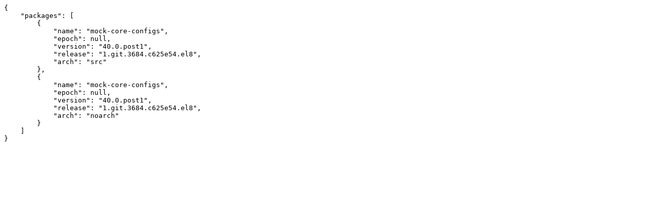

--- FILE ---
content_type: text/plain
request_url: https://download.copr.fedorainfracloud.org/results/%40mock/mock/epel-8-x86_64/07001458-mock-core-configs/results.json
body_size: 315
content:
{
    "packages": [
        {
            "name": "mock-core-configs",
            "epoch": null,
            "version": "40.0.post1",
            "release": "1.git.3684.c625e54.el8",
            "arch": "src"
        },
        {
            "name": "mock-core-configs",
            "epoch": null,
            "version": "40.0.post1",
            "release": "1.git.3684.c625e54.el8",
            "arch": "noarch"
        }
    ]
}